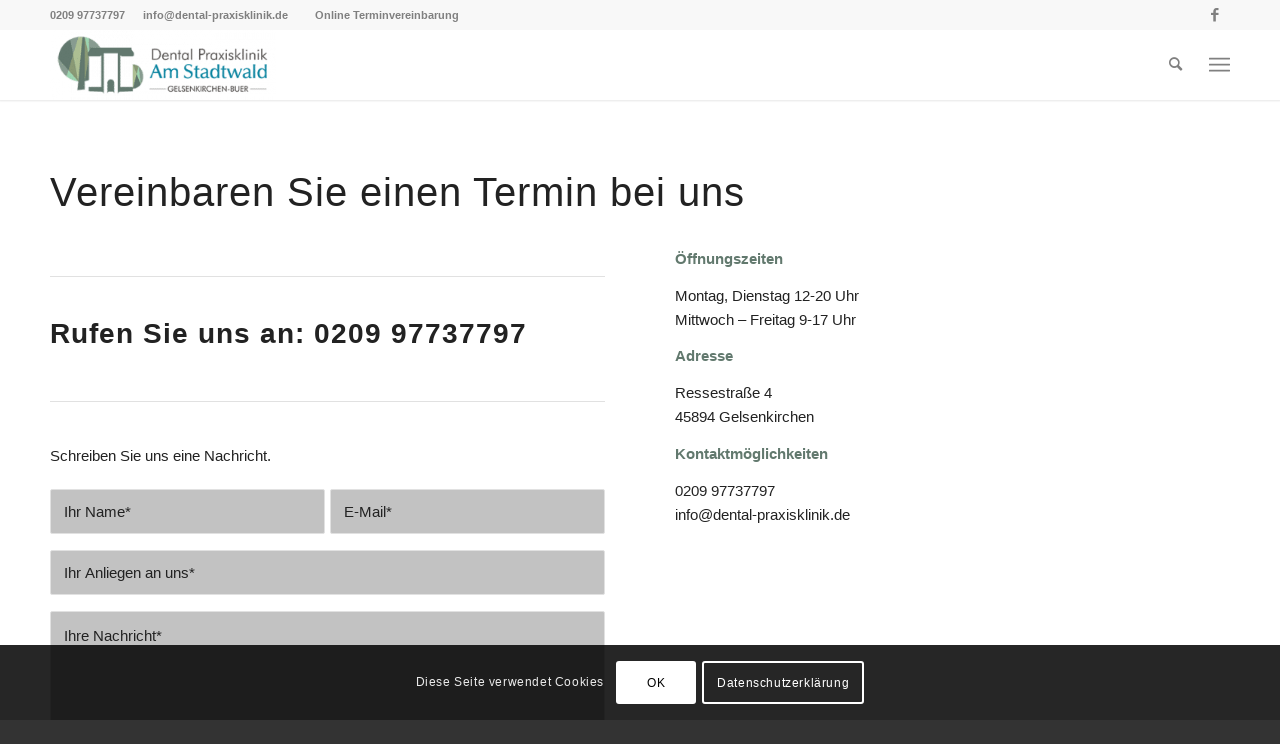

--- FILE ---
content_type: text/html; charset=UTF-8
request_url: https://www.dental-praxisklinik.de/kontakt/
body_size: 14941
content:
<!DOCTYPE html><html lang="de" class="html_stretched responsive av-preloader-disabled html_header_top html_logo_left html_main_nav_header html_menu_right html_custom html_header_sticky html_header_shrinking html_header_topbar_active html_mobile_menu_tablet html_header_searchicon html_content_align_center html_header_unstick_top_disabled html_header_stretch_disabled html_minimal_header html_minimal_header_shadow html_elegant-blog html_av-overlay-side html_av-overlay-side-classic html_av-submenu-noclone html_entry_id_3743 av-cookies-consent-show-message-bar av-cookies-cookie-consent-enabled av-cookies-can-opt-out av-cookies-user-silent-accept avia-cookie-check-browser-settings av-default-lightbox av-no-preview html_text_menu_active av-mobile-menu-switch-default"><head><meta charset="UTF-8" /><meta name="viewport" content="width=device-width, initial-scale=1"><meta name='robots' content='index, follow, max-image-preview:large, max-snippet:-1, max-video-preview:-1' />  <title>Termin vereinbaren - Zahnarzt Gelsenkirchen - Dental Praxisklinik</title><link rel="stylesheet" href="https://www.dental-praxisklinik.de/wp-content/cache/min/1/0443dd515dd1401d9288e79f49a04467.css" data-minify="1" /><link rel="canonical" href="https://www.dental-praxisklinik.de/kontakt/" /><meta property="og:locale" content="de_DE" /><meta property="og:type" content="article" /><meta property="og:title" content="Termin vereinbaren - Zahnarzt Gelsenkirchen - Dental Praxisklinik" /><meta property="og:url" content="https://www.dental-praxisklinik.de/kontakt/" /><meta property="og:site_name" content="Zahnarzt Gelsenkirchen - Dental Praxisklinik" /><meta property="article:publisher" content="https://www.facebook.com/DentalPraxisklinik/" /><meta property="article:modified_time" content="2019-11-07T07:58:04+00:00" /><meta name="twitter:card" content="summary_large_image" /><meta name="twitter:label1" content="Geschätzte Lesezeit" /><meta name="twitter:data1" content="6 Minuten" /> <script type="application/ld+json" class="yoast-schema-graph">{"@context":"https://schema.org","@graph":[{"@type":"WebPage","@id":"https://www.dental-praxisklinik.de/kontakt/","url":"https://www.dental-praxisklinik.de/kontakt/","name":"Termin vereinbaren - Zahnarzt Gelsenkirchen - Dental Praxisklinik","isPartOf":{"@id":"https://www.dental-praxisklinik.de/#website"},"datePublished":"2019-05-11T21:47:35+00:00","dateModified":"2019-11-07T07:58:04+00:00","breadcrumb":{"@id":"https://www.dental-praxisklinik.de/kontakt/#breadcrumb"},"inLanguage":"de","potentialAction":[{"@type":"ReadAction","target":["https://www.dental-praxisklinik.de/kontakt/"]}]},{"@type":"BreadcrumbList","@id":"https://www.dental-praxisklinik.de/kontakt/#breadcrumb","itemListElement":[{"@type":"ListItem","position":1,"name":"Startseite","item":"https://www.dental-praxisklinik.de/zahnarzt-gelsenkirchen/"},{"@type":"ListItem","position":2,"name":"Termin vereinbaren"}]},{"@type":"WebSite","@id":"https://www.dental-praxisklinik.de/#website","url":"https://www.dental-praxisklinik.de/","name":"Zahnarzt Gelsenkirchen - Dental Praxisklinik","description":"Zahnmedizin ist Kunst","publisher":{"@id":"https://www.dental-praxisklinik.de/#organization"},"potentialAction":[{"@type":"SearchAction","target":{"@type":"EntryPoint","urlTemplate":"https://www.dental-praxisklinik.de/?s={search_term_string}"},"query-input":"required name=search_term_string"}],"inLanguage":"de"},{"@type":"Organization","@id":"https://www.dental-praxisklinik.de/#organization","name":"Dental Praxisklinik - Zahnarzt Gelsenkirchen","url":"https://www.dental-praxisklinik.de/","logo":{"@type":"ImageObject","inLanguage":"de","@id":"https://www.dental-praxisklinik.de/#/schema/logo/image/","url":"https://www.dental-praxisklinik.de/wp-content/uploads/2019/05/Logo-Dental-Praxisklinik.jpeg","contentUrl":"https://www.dental-praxisklinik.de/wp-content/uploads/2019/05/Logo-Dental-Praxisklinik.jpeg","width":1280,"height":399,"caption":"Dental Praxisklinik - Zahnarzt Gelsenkirchen"},"image":{"@id":"https://www.dental-praxisklinik.de/#/schema/logo/image/"},"sameAs":["https://www.facebook.com/DentalPraxisklinik/"]}]}</script> <link href='https://fonts.gstatic.com' crossorigin rel='preconnect' /><link rel="alternate" type="application/rss+xml" title="Zahnarzt Gelsenkirchen - Dental Praxisklinik &raquo; Feed" href="https://www.dental-praxisklinik.de/feed/" /><link rel="alternate" type="application/rss+xml" title="Zahnarzt Gelsenkirchen - Dental Praxisklinik &raquo; Kommentar-Feed" href="https://www.dental-praxisklinik.de/comments/feed/" /><style id='global-styles-inline-css' type='text/css'>body{--wp--preset--color--black:#000;--wp--preset--color--cyan-bluish-gray:#abb8c3;--wp--preset--color--white:#fff;--wp--preset--color--pale-pink:#f78da7;--wp--preset--color--vivid-red:#cf2e2e;--wp--preset--color--luminous-vivid-orange:#ff6900;--wp--preset--color--luminous-vivid-amber:#fcb900;--wp--preset--color--light-green-cyan:#7bdcb5;--wp--preset--color--vivid-green-cyan:#00d084;--wp--preset--color--pale-cyan-blue:#8ed1fc;--wp--preset--color--vivid-cyan-blue:#0693e3;--wp--preset--color--vivid-purple:#9b51e0;--wp--preset--gradient--vivid-cyan-blue-to-vivid-purple:linear-gradient(135deg,rgba(6,147,227,1) 0%,rgb(155,81,224) 100%);--wp--preset--gradient--light-green-cyan-to-vivid-green-cyan:linear-gradient(135deg,rgb(122,220,180) 0%,rgb(0,208,130) 100%);--wp--preset--gradient--luminous-vivid-amber-to-luminous-vivid-orange:linear-gradient(135deg,rgba(252,185,0,1) 0%,rgba(255,105,0,1) 100%);--wp--preset--gradient--luminous-vivid-orange-to-vivid-red:linear-gradient(135deg,rgba(255,105,0,1) 0%,rgb(207,46,46) 100%);--wp--preset--gradient--very-light-gray-to-cyan-bluish-gray:linear-gradient(135deg,rgb(238,238,238) 0%,rgb(169,184,195) 100%);--wp--preset--gradient--cool-to-warm-spectrum:linear-gradient(135deg,rgb(74,234,220) 0%,rgb(151,120,209) 20%,rgb(207,42,186) 40%,rgb(238,44,130) 60%,rgb(251,105,98) 80%,rgb(254,248,76) 100%);--wp--preset--gradient--blush-light-purple:linear-gradient(135deg,rgb(255,206,236) 0%,rgb(152,150,240) 100%);--wp--preset--gradient--blush-bordeaux:linear-gradient(135deg,rgb(254,205,165) 0%,rgb(254,45,45) 50%,rgb(107,0,62) 100%);--wp--preset--gradient--luminous-dusk:linear-gradient(135deg,rgb(255,203,112) 0%,rgb(199,81,192) 50%,rgb(65,88,208) 100%);--wp--preset--gradient--pale-ocean:linear-gradient(135deg,rgb(255,245,203) 0%,rgb(182,227,212) 50%,rgb(51,167,181) 100%);--wp--preset--gradient--electric-grass:linear-gradient(135deg,rgb(202,248,128) 0%,rgb(113,206,126) 100%);--wp--preset--gradient--midnight:linear-gradient(135deg,rgb(2,3,129) 0%,rgb(40,116,252) 100%);--wp--preset--duotone--dark-grayscale:url('#wp-duotone-dark-grayscale');--wp--preset--duotone--grayscale:url('#wp-duotone-grayscale');--wp--preset--duotone--purple-yellow:url('#wp-duotone-purple-yellow');--wp--preset--duotone--blue-red:url('#wp-duotone-blue-red');--wp--preset--duotone--midnight:url('#wp-duotone-midnight');--wp--preset--duotone--magenta-yellow:url('#wp-duotone-magenta-yellow');--wp--preset--duotone--purple-green:url('#wp-duotone-purple-green');--wp--preset--duotone--blue-orange:url('#wp-duotone-blue-orange');--wp--preset--font-size--small:13px;--wp--preset--font-size--medium:20px;--wp--preset--font-size--large:36px;--wp--preset--font-size--x-large:42px}.has-black-color{color:var(--wp--preset--color--black)!important}.has-cyan-bluish-gray-color{color:var(--wp--preset--color--cyan-bluish-gray)!important}.has-white-color{color:var(--wp--preset--color--white)!important}.has-pale-pink-color{color:var(--wp--preset--color--pale-pink)!important}.has-vivid-red-color{color:var(--wp--preset--color--vivid-red)!important}.has-luminous-vivid-orange-color{color:var(--wp--preset--color--luminous-vivid-orange)!important}.has-luminous-vivid-amber-color{color:var(--wp--preset--color--luminous-vivid-amber)!important}.has-light-green-cyan-color{color:var(--wp--preset--color--light-green-cyan)!important}.has-vivid-green-cyan-color{color:var(--wp--preset--color--vivid-green-cyan)!important}.has-pale-cyan-blue-color{color:var(--wp--preset--color--pale-cyan-blue)!important}.has-vivid-cyan-blue-color{color:var(--wp--preset--color--vivid-cyan-blue)!important}.has-vivid-purple-color{color:var(--wp--preset--color--vivid-purple)!important}.has-black-background-color{background-color:var(--wp--preset--color--black)!important}.has-cyan-bluish-gray-background-color{background-color:var(--wp--preset--color--cyan-bluish-gray)!important}.has-white-background-color{background-color:var(--wp--preset--color--white)!important}.has-pale-pink-background-color{background-color:var(--wp--preset--color--pale-pink)!important}.has-vivid-red-background-color{background-color:var(--wp--preset--color--vivid-red)!important}.has-luminous-vivid-orange-background-color{background-color:var(--wp--preset--color--luminous-vivid-orange)!important}.has-luminous-vivid-amber-background-color{background-color:var(--wp--preset--color--luminous-vivid-amber)!important}.has-light-green-cyan-background-color{background-color:var(--wp--preset--color--light-green-cyan)!important}.has-vivid-green-cyan-background-color{background-color:var(--wp--preset--color--vivid-green-cyan)!important}.has-pale-cyan-blue-background-color{background-color:var(--wp--preset--color--pale-cyan-blue)!important}.has-vivid-cyan-blue-background-color{background-color:var(--wp--preset--color--vivid-cyan-blue)!important}.has-vivid-purple-background-color{background-color:var(--wp--preset--color--vivid-purple)!important}.has-black-border-color{border-color:var(--wp--preset--color--black)!important}.has-cyan-bluish-gray-border-color{border-color:var(--wp--preset--color--cyan-bluish-gray)!important}.has-white-border-color{border-color:var(--wp--preset--color--white)!important}.has-pale-pink-border-color{border-color:var(--wp--preset--color--pale-pink)!important}.has-vivid-red-border-color{border-color:var(--wp--preset--color--vivid-red)!important}.has-luminous-vivid-orange-border-color{border-color:var(--wp--preset--color--luminous-vivid-orange)!important}.has-luminous-vivid-amber-border-color{border-color:var(--wp--preset--color--luminous-vivid-amber)!important}.has-light-green-cyan-border-color{border-color:var(--wp--preset--color--light-green-cyan)!important}.has-vivid-green-cyan-border-color{border-color:var(--wp--preset--color--vivid-green-cyan)!important}.has-pale-cyan-blue-border-color{border-color:var(--wp--preset--color--pale-cyan-blue)!important}.has-vivid-cyan-blue-border-color{border-color:var(--wp--preset--color--vivid-cyan-blue)!important}.has-vivid-purple-border-color{border-color:var(--wp--preset--color--vivid-purple)!important}.has-vivid-cyan-blue-to-vivid-purple-gradient-background{background:var(--wp--preset--gradient--vivid-cyan-blue-to-vivid-purple)!important}.has-light-green-cyan-to-vivid-green-cyan-gradient-background{background:var(--wp--preset--gradient--light-green-cyan-to-vivid-green-cyan)!important}.has-luminous-vivid-amber-to-luminous-vivid-orange-gradient-background{background:var(--wp--preset--gradient--luminous-vivid-amber-to-luminous-vivid-orange)!important}.has-luminous-vivid-orange-to-vivid-red-gradient-background{background:var(--wp--preset--gradient--luminous-vivid-orange-to-vivid-red)!important}.has-very-light-gray-to-cyan-bluish-gray-gradient-background{background:var(--wp--preset--gradient--very-light-gray-to-cyan-bluish-gray)!important}.has-cool-to-warm-spectrum-gradient-background{background:var(--wp--preset--gradient--cool-to-warm-spectrum)!important}.has-blush-light-purple-gradient-background{background:var(--wp--preset--gradient--blush-light-purple)!important}.has-blush-bordeaux-gradient-background{background:var(--wp--preset--gradient--blush-bordeaux)!important}.has-luminous-dusk-gradient-background{background:var(--wp--preset--gradient--luminous-dusk)!important}.has-pale-ocean-gradient-background{background:var(--wp--preset--gradient--pale-ocean)!important}.has-electric-grass-gradient-background{background:var(--wp--preset--gradient--electric-grass)!important}.has-midnight-gradient-background{background:var(--wp--preset--gradient--midnight)!important}.has-small-font-size{font-size:var(--wp--preset--font-size--small)!important}.has-medium-font-size{font-size:var(--wp--preset--font-size--medium)!important}.has-large-font-size{font-size:var(--wp--preset--font-size--large)!important}.has-x-large-font-size{font-size:var(--wp--preset--font-size--x-large)!important}</style> <script type='text/javascript' src='https://www.dental-praxisklinik.de/wp-includes/js/jquery/jquery.min.js?ver=3.6.0' id='jquery-core-js'></script>   <script type='text/javascript' id='wpg-main-script-js-extra'>/* <![CDATA[ */ var wpg = {"animation":"1","is_tooltip":"1","tooltip_theme":"default","tooltip_animation":"fade","tooltip_position":"top","tooltip_is_arrow":"1","tooltip_min_width":"250","tooltip_max_width":"500","tooltip_speed":"350","tooltip_delay":"200","tooltip_is_touch_devices":"1"}; /* ]]> */</script>  <link rel="https://api.w.org/" href="https://www.dental-praxisklinik.de/wp-json/" /><link rel="alternate" type="application/json" href="https://www.dental-praxisklinik.de/wp-json/wp/v2/pages/3743" /><link rel="EditURI" type="application/rsd+xml" title="RSD" href="https://www.dental-praxisklinik.de/xmlrpc.php?rsd" /><link rel="wlwmanifest" type="application/wlwmanifest+xml" href="https://www.dental-praxisklinik.de/wp-includes/wlwmanifest.xml" /><meta name="generator" content="WordPress 5.9.12" /><link rel='shortlink' href='https://www.dental-praxisklinik.de/?p=3743' /><style type="text/css">.wpg-list-block h3{background-color:#f4f4f4;color:#777;}</style><link rel="profile" href="https://gmpg.org/xfn/11" /><link rel="alternate" type="application/rss+xml" title="Zahnarzt Gelsenkirchen - Dental Praxisklinik RSS2 Feed" href="https://www.dental-praxisklinik.de/feed/" /><link rel="pingback" href="https://www.dental-praxisklinik.de/xmlrpc.php" /><style type='text/css' media='screen'>#top #header_main>.container,#top #header_main>.container .main_menu .av-main-nav>li>a,#top #header_main #menu-item-shop .cart_dropdown_link{height:70px;line-height:70px}.html_top_nav_header .av-logo-container{height:70px}.html_header_top.html_header_sticky #top #wrap_all #main{padding-top:100px}</style><!--[if lt IE 9]><script src="https://www.dental-praxisklinik.de/wp-content/themes/enfold/js/html5shiv.js"></script><![endif]--><link rel="icon" href="https://www.dental-praxisklinik.de/wp-content/uploads/2020/11/Favicon-DPK.png" type="image/png"><style type="text/css">.recentcomments a{display:inline!important;padding:0!important;margin:0!important}</style><meta name="generator" content="Powered by Slider Revolution 6.5.17 - responsive, Mobile-Friendly Slider Plugin for WordPress with comfortable drag and drop interface." />  <link rel="icon" href="https://www.dental-praxisklinik.de/wp-content/uploads/2020/11/cropped-Favicon-DPK-32x32.png" sizes="32x32" /><link rel="icon" href="https://www.dental-praxisklinik.de/wp-content/uploads/2020/11/cropped-Favicon-DPK-192x192.png" sizes="192x192" /><link rel="apple-touch-icon" href="https://www.dental-praxisklinik.de/wp-content/uploads/2020/11/cropped-Favicon-DPK-180x180.png" /><meta name="msapplication-TileImage" content="https://www.dental-praxisklinik.de/wp-content/uploads/2020/11/cropped-Favicon-DPK-270x270.png" />  <style type="text/css" id="wp-custom-css">#socket .sub_menu_socket li{float:left;display:block;padding:0 15px;border-left-style:solid;border-left-width:1px;line-height:25px}.alternate_color .avia-icon-list .iconlist_icon{background-color:red}.main_color .avia-icon-list .iconlist_icon{background-color:green}.avia-icon-list .iconlist_icon{height:44px;width:44px;line-height:44px;font-size:30px;border-radius:22px}</style><style type='text/css'>@font-face{font-family:'entypo-fontello';font-weight:400;font-style:normal;font-display:auto;src:url(https://www.dental-praxisklinik.de/wp-content/themes/enfold/config-templatebuilder/avia-template-builder/assets/fonts/entypo-fontello.woff2) format('woff2'),url(https://www.dental-praxisklinik.de/wp-content/themes/enfold/config-templatebuilder/avia-template-builder/assets/fonts/entypo-fontello.woff) format('woff'),url(https://www.dental-praxisklinik.de/wp-content/themes/enfold/config-templatebuilder/avia-template-builder/assets/fonts/entypo-fontello.ttf) format('truetype'),url('https://www.dental-praxisklinik.de/wp-content/themes/enfold/config-templatebuilder/avia-template-builder/assets/fonts/entypo-fontello.svg#entypo-fontello') format('svg'),url(https://www.dental-praxisklinik.de/wp-content/themes/enfold/config-templatebuilder/avia-template-builder/assets/fonts/entypo-fontello.eot),url('https://www.dental-praxisklinik.de/wp-content/themes/enfold/config-templatebuilder/avia-template-builder/assets/fonts/entypo-fontello.eot?#iefix') format('embedded-opentype')}#top .avia-font-entypo-fontello,body .avia-font-entypo-fontello,html body [data-av_iconfont='entypo-fontello']:before{font-family:'entypo-fontello'}</style><noscript><style id="rocket-lazyload-nojs-css">.rll-youtube-player,[data-lazy-src]{display:none!important}</style></noscript></head><body data-rsssl=1 id="top" class="page-template-default page page-id-3743 stretched rtl_columns av-curtain-numeric open_sans "> <svg xmlns="http://www.w3.org/2000/svg" viewBox="0 0 0 0" width="0" height="0" focusable="false" role="none" style="visibility: hidden; position: absolute; left: -9999px; overflow: hidden;" ><defs><filter id="wp-duotone-dark-grayscale"><feColorMatrix color-interpolation-filters="sRGB" type="matrix" values=" .299 .587 .114 0 0 .299 .587 .114 0 0 .299 .587 .114 0 0 .299 .587 .114 0 0 " /><feComponentTransfer color-interpolation-filters="sRGB" ><feFuncR type="table" tableValues="0 0.49803921568627" /><feFuncG type="table" tableValues="0 0.49803921568627" /><feFuncB type="table" tableValues="0 0.49803921568627" /><feFuncA type="table" tableValues="1 1" /></feComponentTransfer><feComposite in2="SourceGraphic" operator="in" /></filter></defs></svg><svg xmlns="http://www.w3.org/2000/svg" viewBox="0 0 0 0" width="0" height="0" focusable="false" role="none" style="visibility: hidden; position: absolute; left: -9999px; overflow: hidden;" ><defs><filter id="wp-duotone-grayscale"><feColorMatrix color-interpolation-filters="sRGB" type="matrix" values=" .299 .587 .114 0 0 .299 .587 .114 0 0 .299 .587 .114 0 0 .299 .587 .114 0 0 " /><feComponentTransfer color-interpolation-filters="sRGB" ><feFuncR type="table" tableValues="0 1" /><feFuncG type="table" tableValues="0 1" /><feFuncB type="table" tableValues="0 1" /><feFuncA type="table" tableValues="1 1" /></feComponentTransfer><feComposite in2="SourceGraphic" operator="in" /></filter></defs></svg><svg xmlns="http://www.w3.org/2000/svg" viewBox="0 0 0 0" width="0" height="0" focusable="false" role="none" style="visibility: hidden; position: absolute; left: -9999px; overflow: hidden;" ><defs><filter id="wp-duotone-purple-yellow"><feColorMatrix color-interpolation-filters="sRGB" type="matrix" values=" .299 .587 .114 0 0 .299 .587 .114 0 0 .299 .587 .114 0 0 .299 .587 .114 0 0 " /><feComponentTransfer color-interpolation-filters="sRGB" ><feFuncR type="table" tableValues="0.54901960784314 0.98823529411765" /><feFuncG type="table" tableValues="0 1" /><feFuncB type="table" tableValues="0.71764705882353 0.25490196078431" /><feFuncA type="table" tableValues="1 1" /></feComponentTransfer><feComposite in2="SourceGraphic" operator="in" /></filter></defs></svg><svg xmlns="http://www.w3.org/2000/svg" viewBox="0 0 0 0" width="0" height="0" focusable="false" role="none" style="visibility: hidden; position: absolute; left: -9999px; overflow: hidden;" ><defs><filter id="wp-duotone-blue-red"><feColorMatrix color-interpolation-filters="sRGB" type="matrix" values=" .299 .587 .114 0 0 .299 .587 .114 0 0 .299 .587 .114 0 0 .299 .587 .114 0 0 " /><feComponentTransfer color-interpolation-filters="sRGB" ><feFuncR type="table" tableValues="0 1" /><feFuncG type="table" tableValues="0 0.27843137254902" /><feFuncB type="table" tableValues="0.5921568627451 0.27843137254902" /><feFuncA type="table" tableValues="1 1" /></feComponentTransfer><feComposite in2="SourceGraphic" operator="in" /></filter></defs></svg><svg xmlns="http://www.w3.org/2000/svg" viewBox="0 0 0 0" width="0" height="0" focusable="false" role="none" style="visibility: hidden; position: absolute; left: -9999px; overflow: hidden;" ><defs><filter id="wp-duotone-midnight"><feColorMatrix color-interpolation-filters="sRGB" type="matrix" values=" .299 .587 .114 0 0 .299 .587 .114 0 0 .299 .587 .114 0 0 .299 .587 .114 0 0 " /><feComponentTransfer color-interpolation-filters="sRGB" ><feFuncR type="table" tableValues="0 0" /><feFuncG type="table" tableValues="0 0.64705882352941" /><feFuncB type="table" tableValues="0 1" /><feFuncA type="table" tableValues="1 1" /></feComponentTransfer><feComposite in2="SourceGraphic" operator="in" /></filter></defs></svg><svg xmlns="http://www.w3.org/2000/svg" viewBox="0 0 0 0" width="0" height="0" focusable="false" role="none" style="visibility: hidden; position: absolute; left: -9999px; overflow: hidden;" ><defs><filter id="wp-duotone-magenta-yellow"><feColorMatrix color-interpolation-filters="sRGB" type="matrix" values=" .299 .587 .114 0 0 .299 .587 .114 0 0 .299 .587 .114 0 0 .299 .587 .114 0 0 " /><feComponentTransfer color-interpolation-filters="sRGB" ><feFuncR type="table" tableValues="0.78039215686275 1" /><feFuncG type="table" tableValues="0 0.94901960784314" /><feFuncB type="table" tableValues="0.35294117647059 0.47058823529412" /><feFuncA type="table" tableValues="1 1" /></feComponentTransfer><feComposite in2="SourceGraphic" operator="in" /></filter></defs></svg><svg xmlns="http://www.w3.org/2000/svg" viewBox="0 0 0 0" width="0" height="0" focusable="false" role="none" style="visibility: hidden; position: absolute; left: -9999px; overflow: hidden;" ><defs><filter id="wp-duotone-purple-green"><feColorMatrix color-interpolation-filters="sRGB" type="matrix" values=" .299 .587 .114 0 0 .299 .587 .114 0 0 .299 .587 .114 0 0 .299 .587 .114 0 0 " /><feComponentTransfer color-interpolation-filters="sRGB" ><feFuncR type="table" tableValues="0.65098039215686 0.40392156862745" /><feFuncG type="table" tableValues="0 1" /><feFuncB type="table" tableValues="0.44705882352941 0.4" /><feFuncA type="table" tableValues="1 1" /></feComponentTransfer><feComposite in2="SourceGraphic" operator="in" /></filter></defs></svg><svg xmlns="http://www.w3.org/2000/svg" viewBox="0 0 0 0" width="0" height="0" focusable="false" role="none" style="visibility: hidden; position: absolute; left: -9999px; overflow: hidden;" ><defs><filter id="wp-duotone-blue-orange"><feColorMatrix color-interpolation-filters="sRGB" type="matrix" values=" .299 .587 .114 0 0 .299 .587 .114 0 0 .299 .587 .114 0 0 .299 .587 .114 0 0 " /><feComponentTransfer color-interpolation-filters="sRGB" ><feFuncR type="table" tableValues="0.098039215686275 1" /><feFuncG type="table" tableValues="0 0.66274509803922" /><feFuncB type="table" tableValues="0.84705882352941 0.41960784313725" /><feFuncA type="table" tableValues="1 1" /></feComponentTransfer><feComposite in2="SourceGraphic" operator="in" /></filter></defs></svg><div id='wrap_all'><header id='header' class='all_colors header_color light_bg_color av_header_top av_logo_left av_main_nav_header av_menu_right av_custom av_header_sticky av_header_shrinking av_header_stretch_disabled av_mobile_menu_tablet av_header_searchicon av_header_unstick_top_disabled av_minimal_header av_minimal_header_shadow av_bottom_nav_disabled av_alternate_logo_active av_header_border_disabled' ><div id='header_meta' class='container_wrap container_wrap_meta av_icon_active_right av_extra_header_active av_phone_active_left av_entry_id_3743'><div class='container'><ul class='noLightbox social_bookmarks icon_count_1'><li class='social_bookmarks_facebook av-social-link-facebook social_icon_1'><a target="_blank" aria-label="Link zu Facebook" href='https://www.facebook.com/DentalPraxisklinik/' aria-hidden='false' data-av_icon='' data-av_iconfont='entypo-fontello' title='Facebook' rel="noopener"><span class='avia_hidden_link_text'>Facebook</span></a></li></ul><div class='phone-info '><div><a href="Tel:020997737797">0209 97737797 </a> &nbsp&nbsp&nbsp&nbsp info@dental-praxisklinik.de &nbsp&nbsp&nbsp&nbsp&nbsp&nbsp&nbsp&nbsp<a title="Online Terminvereinbarung" href="https://www.dental-praxisklinik.de/terminvereinbarung/">Online Terminvereinbarung</a></p></div></div></div></div><div id='header_main' class='container_wrap container_wrap_logo'><div class='container av-logo-container'><div class='inner-container'><span class='logo avia-standard-logo'><a href='https://www.dental-praxisklinik.de/' class=''><img src="data:image/svg+xml,%3Csvg%20xmlns='http://www.w3.org/2000/svg'%20viewBox='0%200%20300%20100'%3E%3C/svg%3E" height="100" width="300" alt='Zahnarzt Gelsenkirchen - Dental Praxisklinik' title='' data-lazy-src="https://www.dental-praxisklinik.de/wp-content/uploads/2019/05/Logo-Grün-300x93.png" /><noscript><img src="https://www.dental-praxisklinik.de/wp-content/uploads/2019/05/Logo-Grün-300x93.png" height="100" width="300" alt='Zahnarzt Gelsenkirchen - Dental Praxisklinik' title='' /></noscript></a></span><nav class='main_menu' data-selectname='Wähle eine Seite' ><div class="avia-menu av-main-nav-wrap"><ul role="menu" class="menu av-main-nav" id="avia-menu"><li role="menuitem" id="menu-item-3509" class="menu-item menu-item-type-custom menu-item-object-custom menu-item-home menu-item-top-level menu-item-top-level-1"><a href="https://www.dental-praxisklinik.de" tabindex="0"><span class="avia-bullet"></span><span class="avia-menu-text">Start</span><span class="avia-menu-fx"><span class="avia-arrow-wrap"><span class="avia-arrow"></span></span></span></a></li><li role="menuitem" id="menu-item-7020" class="menu-item menu-item-type-post_type menu-item-object-page menu-item-mega-parent menu-item-top-level menu-item-top-level-2"><a href="https://www.dental-praxisklinik.de/terminvereinbarung/" tabindex="0"><span class="avia-bullet"></span><span class="avia-menu-text">Terminvereinbarung</span><span class="avia-menu-fx"><span class="avia-arrow-wrap"><span class="avia-arrow"></span></span></span></a></li><li role="menuitem" id="menu-item-3511" class="menu-item menu-item-type-custom menu-item-object-custom menu-item-has-children menu-item-top-level menu-item-top-level-3"><a href="#" tabindex="0"><span class="avia-bullet"></span><span class="avia-menu-text">Praxis</span><span class="avia-menu-fx"><span class="avia-arrow-wrap"><span class="avia-arrow"></span></span></span></a><ul class="sub-menu"><li role="menuitem" id="menu-item-3825" class="menu-item menu-item-type-post_type menu-item-object-page"><a href="https://www.dental-praxisklinik.de/dr-turhan/" tabindex="0"><span class="avia-bullet"></span><span class="avia-menu-text">Dr-Turhan</span></a></li><li role="menuitem" id="menu-item-3839" class="menu-item menu-item-type-post_type menu-item-object-page"><a href="https://www.dental-praxisklinik.de/impressionen/" tabindex="0"><span class="avia-bullet"></span><span class="avia-menu-text">Impressionen</span></a></li><li role="menuitem" id="menu-item-3904" class="menu-item menu-item-type-post_type menu-item-object-page"><a href="https://www.dental-praxisklinik.de/praxisphilosophie/" tabindex="0"><span class="avia-bullet"></span><span class="avia-menu-text">Praxisphilosophie</span></a></li></ul></li><li role="menuitem" id="menu-item-3510" class="menu-item menu-item-type-custom menu-item-object-custom menu-item-has-children menu-item-top-level menu-item-top-level-4"><a href="#" tabindex="0"><span class="avia-bullet"></span><span class="avia-menu-text">Leistungen</span><span class="avia-menu-fx"><span class="avia-arrow-wrap"><span class="avia-arrow"></span></span></span></a><ul class="sub-menu"><li role="menuitem" id="menu-item-6572" class="menu-item menu-item-type-custom menu-item-object-custom"><a href="https://www.dental-praxisklinik.de/Leistungen/implantate/" tabindex="0"><span class="avia-bullet"></span><span class="avia-menu-text">Implantate</span></a></li><li role="menuitem" id="menu-item-6576" class="menu-item menu-item-type-custom menu-item-object-custom"><a href="https://www.dental-praxisklinik.de/Leistungen/aesthetische-zahnheilkunde/" tabindex="0"><span class="avia-bullet"></span><span class="avia-menu-text">Ästhetische Zahnheilkunde</span></a></li><li role="menuitem" id="menu-item-6574" class="menu-item menu-item-type-custom menu-item-object-custom"><a href="https://www.dental-praxisklinik.de/Leistungen/veneers/" tabindex="0"><span class="avia-bullet"></span><span class="avia-menu-text">Veneers</span></a></li><li role="menuitem" id="menu-item-6579" class="menu-item menu-item-type-custom menu-item-object-custom"><a href="https://www.dental-praxisklinik.de/Leistungen/bleaching/" tabindex="0"><span class="avia-bullet"></span><span class="avia-menu-text">Bleaching</span></a></li><li role="menuitem" id="menu-item-6580" class="menu-item menu-item-type-custom menu-item-object-custom"><a href="https://www.dental-praxisklinik.de/Leistungen/vollnarkose/" tabindex="0"><span class="avia-bullet"></span><span class="avia-menu-text">Vollnarkose</span></a></li><li role="menuitem" id="menu-item-6583" class="menu-item menu-item-type-custom menu-item-object-custom"><a href="https://www.dental-praxisklinik.de/Leistungen/craniomandibulaerer-dysfunktion-cmd/" tabindex="0"><span class="avia-bullet"></span><span class="avia-menu-text">CMD</span></a></li><li role="menuitem" id="menu-item-6575" class="menu-item menu-item-type-custom menu-item-object-custom"><a href="https://www.dental-praxisklinik.de/Leistungen/endodontie/" tabindex="0"><span class="avia-bullet"></span><span class="avia-menu-text">Endodontie</span></a></li><li role="menuitem" id="menu-item-6585" class="menu-item menu-item-type-custom menu-item-object-custom"><a href="https://www.dental-praxisklinik.de/zahnarzt-chauffeurservice/" tabindex="0"><span class="avia-bullet"></span><span class="avia-menu-text">Chauffeurservice</span></a></li><li role="menuitem" id="menu-item-6571" class="menu-item menu-item-type-custom menu-item-object-custom"><a href="https://www.dental-praxisklinik.de/Leistungen/concept-dentistry/" tabindex="0"><span class="avia-bullet"></span><span class="avia-menu-text">Concept Dentistry</span></a></li><li role="menuitem" id="menu-item-6581" class="menu-item menu-item-type-custom menu-item-object-custom"><a href="https://www.dental-praxisklinik.de/Leistungen/laser-zahnbehandlung/" tabindex="0"><span class="avia-bullet"></span><span class="avia-menu-text">Laserbehandlung</span></a></li><li role="menuitem" id="menu-item-6582" class="menu-item menu-item-type-custom menu-item-object-custom"><a href="https://www.dental-praxisklinik.de/Leistungen/parodontologie/" tabindex="0"><span class="avia-bullet"></span><span class="avia-menu-text">Parodontologie</span></a></li><li role="menuitem" id="menu-item-6584" class="menu-item menu-item-type-custom menu-item-object-custom"><a href="https://www.dental-praxisklinik.de/Leistungen/prophylaxe/" tabindex="0"><span class="avia-bullet"></span><span class="avia-menu-text">Prophylaxe</span></a></li><li role="menuitem" id="menu-item-6577" class="menu-item menu-item-type-custom menu-item-object-custom"><a href="https://www.dental-praxisklinik.de/Leistungen/zahnarzt-zweitmeinung/" tabindex="0"><span class="avia-bullet"></span><span class="avia-menu-text">Zahnarzt-Zweitmeinung</span></a></li><li role="menuitem" id="menu-item-6578" class="menu-item menu-item-type-custom menu-item-object-custom"><a href="https://www.dental-praxisklinik.de/Leistungen/dentalphobie/" tabindex="0"><span class="avia-bullet"></span><span class="avia-menu-text">Zahnarztangst</span></a></li><li role="menuitem" id="menu-item-6573" class="menu-item menu-item-type-custom menu-item-object-custom"><a href="https://www.dental-praxisklinik.de/Leistungen/zahnkorrektur/" tabindex="0"><span class="avia-bullet"></span><span class="avia-menu-text">Zahnkorrektur</span></a></li></ul></li><li role="menuitem" id="menu-item-3513" class="menu-item menu-item-type-custom menu-item-object-custom menu-item-has-children menu-item-top-level menu-item-top-level-5"><a href="#" tabindex="0"><span class="avia-bullet"></span><span class="avia-menu-text">Service</span><span class="avia-menu-fx"><span class="avia-arrow-wrap"><span class="avia-arrow"></span></span></span></a><ul class="sub-menu"><li role="menuitem" id="menu-item-3999" class="menu-item menu-item-type-custom menu-item-object-custom"><a href="https://www.dental-praxisklinik.de/Leistungen/zahnarzt-zweitmeinung/" tabindex="0"><span class="avia-bullet"></span><span class="avia-menu-text">Zahnarzt Zweitmeinung</span></a></li><li role="menuitem" id="menu-item-3996" class="menu-item menu-item-type-post_type menu-item-object-page"><a href="https://www.dental-praxisklinik.de/zahnarzt-chauffeurservice/" tabindex="0"><span class="avia-bullet"></span><span class="avia-menu-text">Zahnarzt Chauffeurservice</span></a></li><li role="menuitem" id="menu-item-4012" class="menu-item menu-item-type-post_type menu-item-object-page"><a href="https://www.dental-praxisklinik.de/was-ist-eine-zahnzusatzversicherung/" tabindex="0"><span class="avia-bullet"></span><span class="avia-menu-text">Zahnzusatzversicherung Ratgeber</span></a></li><li role="menuitem" id="menu-item-6437" class="menu-item menu-item-type-post_type menu-item-object-page"><a href="https://www.dental-praxisklinik.de/dentallexikon/" tabindex="0"><span class="avia-bullet"></span><span class="avia-menu-text">Dentallexikon</span></a></li></ul></li><li role="menuitem" id="menu-item-3932" class="menu-item menu-item-type-post_type menu-item-object-page menu-item-top-level menu-item-top-level-6"><a href="https://www.dental-praxisklinik.de/aktuelles/" tabindex="0"><span class="avia-bullet"></span><span class="avia-menu-text">Wissenswertes</span><span class="avia-menu-fx"><span class="avia-arrow-wrap"><span class="avia-arrow"></span></span></span></a></li><li role="menuitem" id="menu-item-6943" class="menu-item menu-item-type-post_type menu-item-object-page menu-item-top-level menu-item-top-level-7"><a href="https://www.dental-praxisklinik.de/ueberweiser-zahnarzt/" tabindex="0"><span class="avia-bullet"></span><span class="avia-menu-text">Für Überweiser</span><span class="avia-menu-fx"><span class="avia-arrow-wrap"><span class="avia-arrow"></span></span></span></a></li><li role="menuitem" id="menu-item-7349" class="menu-item menu-item-type-post_type menu-item-object-page menu-item-top-level menu-item-top-level-8"><a href="https://www.dental-praxisklinik.de/stellenangebote/" tabindex="0"><span class="avia-bullet"></span><span class="avia-menu-text">Stellenangebote</span><span class="avia-menu-fx"><span class="avia-arrow-wrap"><span class="avia-arrow"></span></span></span></a></li><li id="menu-item-search" class="noMobile menu-item menu-item-search-dropdown menu-item-avia-special" role="menuitem"><a aria-label="Suche" href="?s=" rel="nofollow" data-avia-search-tooltip=" &lt;form role=&quot;search&quot; action=&quot;https://www.dental-praxisklinik.de/&quot; id=&quot;searchform&quot; method=&quot;get&quot; class=&quot;&quot;&gt; &lt;div&gt; &lt;input type=&quot;submit&quot; value=&quot;&quot; id=&quot;searchsubmit&quot; class=&quot;button avia-font-entypo-fontello&quot; /&gt; &lt;input type=&quot;text&quot; id=&quot;s&quot; name=&quot;s&quot; value=&quot;&quot; placeholder='Suche' /&gt; &lt;/div&gt; &lt;/form&gt; " aria-hidden='false' data-av_icon='' data-av_iconfont='entypo-fontello'><span class="avia_hidden_link_text">Suche</span></a></li><li class="av-burger-menu-main menu-item-avia-special av-small-burger-icon"> <a href="#" aria-label="Menü" aria-hidden="false"> <span class="av-hamburger av-hamburger--spin av-js-hamburger"> <span class="av-hamburger-box"> <span class="av-hamburger-inner"></span> <strong>Menü</strong> </span> </span> <span class="avia_hidden_link_text">Menü</span> </a></li></ul></div></nav></div></div></div><div class='header_bg'></div></header><div id='main' class='all_colors' data-scroll-offset='70'><div id='av_section_1' class='avia-section av-378he8-7169a1e0cf5e1161ed9cb5a6b987818f main_color avia-section-large avia-no-border-styling avia-builder-el-0 el_before_av_section avia-builder-el-first avia-bg-style-scroll av-arrow-down-section container_wrap fullsize' ><div class='container av-section-cont-open' ><main class='template-page content av-content-full alpha units'><div class='post-entry post-entry-type-page post-entry-3743'><div class='entry-content-wrapper clearfix'><div class='av-special-heading av-64b3v3-a98b0a43fb4e70acec64e7ea2a56ddd5 av-special-heading-h2 blockquote modern-quote avia-builder-el-1 el_before_av_one_half avia-builder-el-first av-inherit-size'><h2 class='av-special-heading-tag' >Vereinbaren Sie einen Termin bei uns</h2><div class="special-heading-border"><div class="special-heading-inner-border"></div></div></div><div class='flex_column av-2u2aeo-b534f11d1b8a92701162fc6d2a636804 av_one_half avia-builder-el-2 el_after_av_heading el_before_av_one_half first flex_column_div av-zero-column-padding ' ><div class='hr av-4jfkfz-8b3e360908b71976cb626f4319feb97d hr-default avia-builder-el-3 el_before_av_textblock avia-builder-el-first '><span class='hr-inner '><span class="hr-inner-style"></span></span></div><section class='av_textblock_section av-jvk1yp8t-bc6f73abbeb3a5685196435d4ff20cd8' ><div class='avia_textblock' ><h2>Rufen Sie uns an: 0209 97737797</h2></div></section><div class='hr av-1uzk5r-645161affb0d7fa44209d0eaffbba75a hr-default avia-builder-el-5 el_after_av_textblock el_before_av_textblock '><span class='hr-inner '><span class="hr-inner-style"></span></span></div><section class='av_textblock_section av-jvk1yp8t-bc6f73abbeb3a5685196435d4ff20cd8' ><div class='avia_textblock' ><p>Schreiben Sie uns eine Nachricht.</p></div></section><form action="https://www.dental-praxisklinik.de/kontakt/" method="post" class="avia_ajax_form av-form-labels-hidden avia-builder-el-7 el_after_av_textblock el_before_av_textblock " data-avia-form-id="1" data-avia-redirect='' ><fieldset><p class=' first_form form_element form_element_half' id='element_avia_1_1'><label for="avia_1_1">Ihr Name <abbr class="required" title="benötigt">*</abbr></label> <input name="avia_1_1" class="text_input is_empty" type="text" id="avia_1_1" value="" placeholder='Ihr Name*'/></p><p class=' form_element form_element_half' id='element_avia_2_1'><label for="avia_2_1">E-Mail <abbr class="required" title="benötigt">*</abbr></label> <input name="avia_2_1" class="text_input is_email" type="text" id="avia_2_1" value="" placeholder='E-Mail*'/></p><p class=' first_form form_element form_fullwidth' id='element_avia_3_1'><label for="avia_3_1">Ihr Anliegen an uns <abbr class="required" title="benötigt">*</abbr></label> <input name="avia_3_1" class="text_input is_empty" type="text" id="avia_3_1" value="" placeholder='Ihr Anliegen an uns*'/></p><p class=' first_form form_element form_fullwidth av-last-visible-form-element' id='element_avia_4_1'><label for="avia_4_1" class="textare_label hidden textare_label_avia_4_1">Ihre Nachricht <abbr class="required" title="benötigt">*</abbr></label><textarea  placeholder='Ihre Nachricht*' name="avia_4_1" class="text_area is_empty" cols="40" rows="7" id="avia_4_1" ></textarea></p><p class="hidden"><input type="text" name="avia_5_1" class="hidden " id="avia_5_1" value="" /></p><p class="form_element "><input type="hidden" value="1" name="avia_generated_form1" /><input type="submit" value="Nachricht übermitteln" class="button" data-sending-label="Sende"/></p></fieldset></form><div id="ajaxresponse_1" class="ajaxresponse ajaxresponse_1 hidden"></div><section class='av_textblock_section av-jvk1yp8t-bc6f73abbeb3a5685196435d4ff20cd8' ><div class='avia_textblock' ><p>Fordern Sie einen Rückruf an.</p></div></section><form action="https://www.dental-praxisklinik.de/kontakt/" method="post" class="avia_ajax_form av-form-labels-hidden avia-builder-el-9 el_after_av_textblock avia-builder-el-last " data-avia-form-id="2" data-avia-redirect='' ><fieldset><p class=' first_form form_element form_element_half' id='element_avia_1_2'><label for="avia_1_2">Ihr Name <abbr class="required" title="benötigt">*</abbr></label> <input name="avia_1_2" class="text_input is_empty" type="text" id="avia_1_2" value="" placeholder='Ihr Name*'/></p><p class=' form_element form_element_half' id='element_avia_2_2'><label for="avia_2_2">Ihre Telefonnummer <abbr class="required" title="benötigt">*</abbr></label> <input name="avia_2_2" class="text_input is_empty" type="text" id="avia_2_2" value="" placeholder='Ihre Telefonnummer*'/></p><p class=' first_form form_element form_fullwidth av-last-visible-form-element' id='element_avia_3_2'><label for="avia_3_2">Wann dürfen wir Sie zurück rufen?</label><select multiple name="avia_3_2" class="select av-multi-select" id="avia_3_2"><option value =''>Wann dürfen wir Sie zurück rufen?</option><option value ='Vormittags'>Vormittags</option><option value ='Nachmittags'>Nachmittags</option><option value ='Abends'>Abends</option></select></p><p class="hidden"><input type="text" name="avia_4_2" class="hidden " id="avia_4_2" value="" /></p><p class="form_element "><input type="hidden" value="1" name="avia_generated_form2" /><input type="submit" value="Rückruf anfordern" class="button" data-sending-label="Sende"/></p></fieldset></form><div id="ajaxresponse_2" class="ajaxresponse ajaxresponse_2 hidden"></div></div><div class='flex_column av-1vnji0-4baaad1e4d4108fa3e5ea26de5a8c1fa av_one_half avia-builder-el-10 el_after_av_one_half avia-builder-el-last flex_column_div av-zero-column-padding ' ><section class='av_textblock_section av-1s86ww-f9b4c4a714696ec2638360c832411247' ><div class='avia_textblock' ><p><strong>Öffnungszeiten</strong></p><p>Montag, Dienstag 12-20 Uhr<br /> Mittwoch &#8211; Freitag 9-17 Uhr</p><p><strong>Adresse</strong></p><div class="textwidget"><p>Ressestraße 4<br /> 45894 Gelsenkirchen</p></div><p><strong>Kontaktmöglichkeiten</strong></p><p>0209 97737797<br /> info@dental-praxisklinik.de</p><h4></h4></div></section></div></div></div></main></div><div class='av-extra-border-element border-extra-arrow-down'><div class='av-extra-border-outer'><div class='av-extra-border-inner'></div></div></div></div><div id='newsletter' class='avia-section av-1ma7zc-e926940bf0be8155bdb0b783c3cd359a main_color avia-section-huge avia-no-border-styling avia-builder-el-12 el_after_av_section avia-builder-el-last avia-bg-style-fixed av-section-color-overlay-active container_wrap fullsize' ><div class="av-section-color-overlay-wrap"><div class="av-section-color-overlay"></div><div class='container av-section-cont-open' ><div class='template-page content av-content-full alpha units'><div class='post-entry post-entry-type-page post-entry-3743'><div class='entry-content-wrapper clearfix'><div class='flex_column av-17th2g-4582f4d2243cebfe6ee2997b5443be9f av_one_fifth avia-builder-el-13 el_before_av_three_fifth avia-builder-el-first first flex_column_div av-animated-generic fade-in av-zero-column-padding ' ></div><div class='flex_column av-13cdoo-2ee8a0517526fe26ea47ff2a68cf1b74 av_three_fifth avia-builder-el-14 el_after_av_one_fifth el_before_av_one_fifth flex_column_div av-animated-generic fade-in av-zero-column-padding ' ><section class="avia_codeblock_section avia_code_block_0" ><div class='avia_codeblock ' ><iframe width="3250" height="500" frameborder="0" style="border:0"src="https://www.google.com/maps/embed/v1/place?q=place_id:ChIJq2-ETpLluEcRsNJU8NxGfvI&key=AIzaSyDLrk8A_GBp7bNI7LRouQBtGMLHUlsuli8 &maptype=satellite&zoom=13" allowfullscreen></iframe></div></section></div><div class='flex_column av-9sf7s-95a46c8aca54631706d4d4acbef49f5c av_one_fifth avia-builder-el-16 el_after_av_three_fifth avia-builder-el-last flex_column_div av-animated-generic fade-in av-zero-column-padding ' ></div></div></div></div></div></div></div><div class='container_wrap footer_color' id='footer'><div class='container'><div class='flex_column av_one_fourth first el_before_av_one_fourth'><section id="text-2" class="widget clearfix widget_text"><h3 class="widgettitle">Anschrift</h3><div class="textwidget"><p>Ressestra&szlig;e 4<br /> 45894 Gelsenkirchen<br /> 0209 97737797<br /> info@dental-praxisklinik.de</p></div> <span class="seperator extralight-border"></span></section><section id="meta-2" class="widget clearfix widget_meta"><h3 class="widgettitle">Meta</h3><ul><li><a rel="nofollow" href="https://www.dental-praxisklinik.de/wp-login.php">Anmelden</a></li><li><a href="https://www.dental-praxisklinik.de/feed/">Feed der Einträge</a></li><li><a href="https://www.dental-praxisklinik.de/comments/feed/">Kommentar-Feed</a></li><li><a href="https://de.wordpress.org/">WordPress.org</a></li></ul> <span class="seperator extralight-border"></span></section></div><div class='flex_column av_one_fourth el_after_av_one_fourth el_before_av_one_fourth '><section id="text-5" class="widget clearfix widget_text"><h3 class="widgettitle">Rechtliches</h3><div class="textwidget"><p><a href="https://www.dental-praxisklinik.de/impressum">Impressum</a></p><p><a href="https://www.dental-praxisklinik.de/datenschutz/">Datenschutz</a></p><p>&nbsp;</p></div> <span class="seperator extralight-border"></span></section></div><div class='flex_column av_one_fourth el_after_av_one_fourth el_before_av_one_fourth '><section id="recent-posts-4" class="widget clearfix widget_recent_entries"><h3 class="widgettitle">Neuste Beiträge</h3><ul><li> <a href="https://www.dental-praxisklinik.de/2021/04/09/zahngesundheit-und-mundhygiene-in-der-pandemie/">Zahngesundheit und Mundhygiene in der Pandemie</a></li><li> <a href="https://www.dental-praxisklinik.de/2020/11/03/zahnseide-oder-interdentalburste/">Zahnseide oder Bürste? &#8211; Ein Vergleich</a></li></ul> <span class="seperator extralight-border"></span></section></div><div class='flex_column av_one_fourth el_after_av_one_fourth el_before_av_one_fourth '><section id="text-6" class="widget clearfix widget_text"><h3 class="widgettitle">Sprechstundenzeiten:</h3><div class="textwidget"><p>Mo,Di 12-20 Uhr<br /> Mi,Do,Fr 9-17 Uhr</p></div> <span class="seperator extralight-border"></span></section></div></div></div></div></div> <a href='#top' title='Nach oben scrollen' id='scroll-top-link' aria-hidden='true' data-av_icon='' data-av_iconfont='entypo-fontello'><span class="avia_hidden_link_text">Nach oben scrollen</span></a><div id="fb-root"></div>  <div class="avia-cookie-consent-wrap" aria-hidden="true"><div class='avia-cookie-consent cookiebar-hidden avia-cookiemessage-bottom' aria-hidden='true' data-contents='bf7c7e9e5b2f9a4b8b952300f8b13a2a||v1.0' ><div class="container"><p class='avia_cookie_text'>Diese Seite verwendet Cookies</p><a href='#' class='avia-button avia-color-theme-color-highlight avia-cookie-consent-button avia-cookie-consent-button-1 avia-cookie-close-bar ' >OK</a><a href='https://www.dental-praxisklinik.de/datenschutz/' class='avia-button avia-color-theme-color-highlight avia-cookie-consent-button avia-cookie-consent-button-2 av-extra-cookie-btn avia-cookie-link-btn ' >Datenschutzerklärung</a></div></div><div id='av-consent-extra-info' data-nosnippet class='av-inline-modal main_color avia-hide-popup-close'><style type="text/css" data-created_by="avia_inline_auto" id="style-css-av-av_heading-ab56c8a07edcd3c7f84612e8c0e56536">#top .av-special-heading.av-av_heading-ab56c8a07edcd3c7f84612e8c0e56536{margin:10px 0 0 0;padding-bottom:10px}body .av-special-heading.av-av_heading-ab56c8a07edcd3c7f84612e8c0e56536 .av-special-heading-tag .heading-char{font-size:25px}.av-special-heading.av-av_heading-ab56c8a07edcd3c7f84612e8c0e56536 .av-subheading{font-size:15px}</style><div class='av-special-heading av-av_heading-ab56c8a07edcd3c7f84612e8c0e56536 av-special-heading-h3 blockquote modern-quote'><h3 class='av-special-heading-tag' >Cookie- und Datenschutzeinstellungen</h3><div class="special-heading-border"><div class="special-heading-inner-border"></div></div></div><br /><style type="text/css" data-created_by="avia_inline_auto" id="style-css-av-jhe1dyat-381e073337cc8512c616f9ce78cc22d9">#top .hr.av-jhe1dyat-381e073337cc8512c616f9ce78cc22d9{margin-top:0;margin-bottom:0}.hr.av-jhe1dyat-381e073337cc8512c616f9ce78cc22d9 .hr-inner{width:100%}</style><div class='hr av-jhe1dyat-381e073337cc8512c616f9ce78cc22d9 hr-custom hr-left hr-icon-no'><span class='hr-inner inner-border-av-border-thin'><span class="hr-inner-style"></span></span></div><br /><div class='tabcontainer av-jhds1skt-57ef9df26b3cd01206052db147fbe716 sidebar_tab sidebar_tab_left noborder_tabs' role='tablist'><section class='av_tab_section av_tab_section av-av_tab-eb01b3bed7d023ba3b424000a5409251' ><div class='tab active_tab' role='tab' tabindex='0' data-fake-id='#tab-id-1' aria-controls='tab-id-1-content' >Wie wir Cookies verwenden</div><div id='tab-id-1-content' class='tab_content active_tab_content' aria-hidden="false"><div class='tab_inner_content invers-color' ><p>Wir können Cookies anfordern, die auf Ihrem Gerät eingestellt werden. Wir verwenden Cookies, um uns mitzuteilen, wenn Sie unsere Websites besuchen, wie Sie mit uns interagieren, Ihre Nutzererfahrung verbessern und Ihre Beziehung zu unserer Website anpassen.</p><p> Klicken Sie auf die verschiedenen Kategorienüberschriften, um mehr zu erfahren. Sie können auch einige Ihrer Einstellungen ändern. Beachten Sie, dass das Blockieren einiger Arten von Cookies Auswirkungen auf Ihre Erfahrung auf unseren Websites und auf die Dienste haben kann, die wir anbieten können.</p></div></div></section><section class='av_tab_section av_tab_section av-av_tab-402f9f4fb830f24d05bc3d7f1fda5e3d' ><div class='tab' role='tab' tabindex='0' data-fake-id='#tab-id-2' aria-controls='tab-id-2-content' >Notwendige Website Cookies</div><div id='tab-id-2-content' class='tab_content' aria-hidden="true"><div class='tab_inner_content invers-color' ><p>Diese Cookies sind unbedingt erforderlich, um Ihnen die auf unserer Webseite verfügbaren Dienste und Funktionen zur Verfügung zu stellen.</p><p>Da diese Cookies für die auf unserer Webseite verfügbaren Dienste und Funktionen unbedingt erforderlich sind, hat die Ablehnung Auswirkungen auf die Funktionsweise unserer Webseite. Sie können Cookies jederzeit blockieren oder löschen, indem Sie Ihre Browsereinstellungen ändern und das Blockieren aller Cookies auf dieser Webseite erzwingen. Sie werden jedoch immer aufgefordert, Cookies zu akzeptieren / abzulehnen, wenn Sie unsere Website erneut besuchen.</p><p>Wir respektieren es voll und ganz, wenn Sie Cookies ablehnen möchten. Um zu vermeiden, dass Sie immer wieder nach Cookies gefragt werden, erlauben Sie uns bitte, einen Cookie für Ihre Einstellungen zu speichern. Sie können sich jederzeit abmelden oder andere Cookies zulassen, um unsere Dienste vollumfänglich nutzen zu können. Wenn Sie Cookies ablehnen, werden alle gesetzten Cookies auf unserer Domain entfernt.</p><p>Wir stellen Ihnen eine Liste der von Ihrem Computer auf unserer Domain gespeicherten Cookies zur Verfügung. Aus Sicherheitsgründen können wie Ihnen keine Cookies anzeigen, die von anderen Domains gespeichert werden. Diese können Sie in den Sicherheitseinstellungen Ihres Browsers einsehen.</p><div class="av-switch-aviaPrivacyRefuseCookiesHideBar av-toggle-switch av-cookie-disable-external-toggle av-cookie-save-checked av-cookie-default-checked"><label><input type="checkbox" checked="checked" id="aviaPrivacyRefuseCookiesHideBar" class="aviaPrivacyRefuseCookiesHideBar " name="aviaPrivacyRefuseCookiesHideBar" ><span class="toggle-track"></span><span class="toggle-label-content">Aktivieren, damit die Nachrichtenleiste dauerhaft ausgeblendet wird und alle Cookies, denen nicht zugestimmt wurde, abgelehnt werden. Wir benötigen zwei Cookies, damit diese Einstellung gespeichert wird. Andernfalls wird diese Mitteilung bei jedem Seitenladen eingeblendet werden.</span></label></div><div class="av-switch-aviaPrivacyEssentialCookiesEnabled av-toggle-switch av-cookie-disable-external-toggle av-cookie-save-checked av-cookie-default-checked"><label><input type="checkbox" checked="checked" id="aviaPrivacyEssentialCookiesEnabled" class="aviaPrivacyEssentialCookiesEnabled " name="aviaPrivacyEssentialCookiesEnabled" ><span class="toggle-track"></span><span class="toggle-label-content">Hier klicken, um notwendige Cookies zu aktivieren/deaktivieren.</span></label></div></div></div></section><section class='av_tab_section av_tab_section av-av_tab-57fbf8bad6bb90fd627a133db21e99e5' ><div class='tab' role='tab' tabindex='0' data-fake-id='#tab-id-3' aria-controls='tab-id-3-content' >Google Analytics Cookies</div><div id='tab-id-3-content' class='tab_content' aria-hidden="true"><div class='tab_inner_content invers-color' ><p>Diese Cookies sammeln Informationen, die uns - teilweise zusammengefasst - dabei helfen zu verstehen, wie unsere Webseite genutzt wird und wie effektiv unsere Marketing-Maßnahmen sind. Auch können wir mit den Erkenntnissen aus diesen Cookies unsere Anwendungen anpassen, um Ihre Nutzererfahrung auf unserer Webseite zu verbessern.</p><p>Wenn Sie nicht wollen, dass wir Ihren Besuch auf unserer Seite verfolgen können Sie dies hier in Ihrem Browser blockieren:</p><div data-disabled_by_browser="Bitte aktiviere diese Funktion in Ihren Browsereinstellungen und lade die Seite neu." class="av-switch-aviaPrivacyGoogleTrackingDisabled av-toggle-switch av-cookie-disable-external-toggle av-cookie-save-unchecked av-cookie-default-checked"><label><input type="checkbox" checked="checked" id="aviaPrivacyGoogleTrackingDisabled" class="aviaPrivacyGoogleTrackingDisabled " name="aviaPrivacyGoogleTrackingDisabled" ><span class="toggle-track"></span><span class="toggle-label-content">Hier klicken, um Google Analytics zu aktivieren/deaktivieren.</span></label></div></div></div></section><section class='av_tab_section av_tab_section av-av_tab-06ead4e8e4043a8096f66531bbd66a51' ><div class='tab' role='tab' tabindex='0' data-fake-id='#tab-id-4' aria-controls='tab-id-4-content' >Andere externe Dienste</div><div id='tab-id-4-content' class='tab_content' aria-hidden="true"><div class='tab_inner_content invers-color' ><p>Wir nutzen auch verschiedene externe Dienste wie Google Webfonts, Google Maps und externe Videoanbieter. Da diese Anbieter möglicherweise personenbezogene Daten von Ihnen speichern, können Sie diese hier deaktivieren. Bitte beachten Sie, dass eine Deaktivierung dieser Cookies die Funktionalität und das Aussehen unserer Webseite erheblich beeinträchtigen kann. Die Änderungen werden nach einem Neuladen der Seite wirksam.</p><p>Google Webfont Einstellungen:</p><div class="av-switch-aviaPrivacyGoogleWebfontsDisabled av-toggle-switch av-cookie-disable-external-toggle av-cookie-save-unchecked av-cookie-default-checked"><label><input type="checkbox" checked="checked" id="aviaPrivacyGoogleWebfontsDisabled" class="aviaPrivacyGoogleWebfontsDisabled " name="aviaPrivacyGoogleWebfontsDisabled" ><span class="toggle-track"></span><span class="toggle-label-content">Hier klicken, um Google Webfonts zu aktivieren/deaktivieren.</span></label></div><p>Google Maps Einstellungen:</p><div class="av-switch-aviaPrivacyGoogleMapsDisabled av-toggle-switch av-cookie-disable-external-toggle av-cookie-save-unchecked av-cookie-default-checked"><label><input type="checkbox" checked="checked" id="aviaPrivacyGoogleMapsDisabled" class="aviaPrivacyGoogleMapsDisabled " name="aviaPrivacyGoogleMapsDisabled" ><span class="toggle-track"></span><span class="toggle-label-content">Hier klicken, um Google Maps zu aktivieren/deaktivieren.</span></label></div><p>Google reCaptcha Einstellungen:</p><div class="av-switch-aviaPrivacyGoogleReCaptchaDisabled av-toggle-switch av-cookie-disable-external-toggle av-cookie-save-unchecked av-cookie-default-checked"><label><input type="checkbox" checked="checked" id="aviaPrivacyGoogleReCaptchaDisabled" class="aviaPrivacyGoogleReCaptchaDisabled " name="aviaPrivacyGoogleReCaptchaDisabled" ><span class="toggle-track"></span><span class="toggle-label-content">Hier klicken, um Google reCaptcha zu aktivieren/deaktivieren.</span></label></div><p>Vimeo und YouTube Einstellungen:</p><div class="av-switch-aviaPrivacyVideoEmbedsDisabled av-toggle-switch av-cookie-disable-external-toggle av-cookie-save-unchecked av-cookie-default-checked"><label><input type="checkbox" checked="checked" id="aviaPrivacyVideoEmbedsDisabled" class="aviaPrivacyVideoEmbedsDisabled " name="aviaPrivacyVideoEmbedsDisabled" ><span class="toggle-track"></span><span class="toggle-label-content">Hier klicken, um Videoeinbettungen zu aktivieren/deaktivieren.</span></label></div></div></div></section><section class='av_tab_section av_tab_section av-av_tab-6a818467a41cbe0417e2892896682655' ><div class='tab' role='tab' tabindex='0' data-fake-id='#tab-id-5' aria-controls='tab-id-5-content' >Andere Cookies</div><div id='tab-id-5-content' class='tab_content' aria-hidden="true"><div class='tab_inner_content invers-color' ><p>Die folgenden Cookies werden ebenfalls gebraucht - Sie können auswählen, ob Sie diesen zustimmen möchten:</p><div class="av-switch-aviaPrivacyGoogleTrackingDisabled av-toggle-switch av-cookie-disable-external-toggle av-cookie-save-unchecked av-cookie-default-checked"><label><input type="checkbox" checked="checked" id="aviaPrivacyGoogleTrackingDisabled" class="aviaPrivacyGoogleTrackingDisabled " name="aviaPrivacyGoogleTrackingDisabled" ><span class="toggle-track"></span><span class="toggle-label-content">Hier klicken, um _ga - Google Analytics Cookie zu aktivieren/deaktivieren.</span></label></div><div class="av-switch-aviaPrivacyGoogleTrackingDisabled av-toggle-switch av-cookie-disable-external-toggle av-cookie-save-unchecked av-cookie-default-checked"><label><input type="checkbox" checked="checked" id="aviaPrivacyGoogleTrackingDisabled" class="aviaPrivacyGoogleTrackingDisabled " name="aviaPrivacyGoogleTrackingDisabled" ><span class="toggle-track"></span><span class="toggle-label-content">Hier klicken, um _gid - Google Analytics Cookie zu aktivieren/deaktivieren.</span></label></div><div class="av-switch-aviaPrivacyGoogleTrackingDisabled av-toggle-switch av-cookie-disable-external-toggle av-cookie-save-unchecked av-cookie-default-checked"><label><input type="checkbox" checked="checked" id="aviaPrivacyGoogleTrackingDisabled" class="aviaPrivacyGoogleTrackingDisabled " name="aviaPrivacyGoogleTrackingDisabled" ><span class="toggle-track"></span><span class="toggle-label-content">Hier klicken, um _gat_* - Google Analytics Cookie zu aktivieren/deaktivieren.</span></label></div></div></div></section><section class='av_tab_section av_tab_section av-av_tab-43c37d76a1fa7983266847153fc3ee42' ><div class='tab' role='tab' tabindex='0' data-fake-id='#tab-id-6' aria-controls='tab-id-6-content' >Datenschutzrichtlinie</div><div id='tab-id-6-content' class='tab_content' aria-hidden="true"><div class='tab_inner_content invers-color' ><p>Sie können unsere Cookies und Datenschutzeinstellungen im Detail in unseren Datenschutzrichtlinie nachlesen.</p> <a href='https://www.dental-praxisklinik.de/?page_id=3' target='_blank'>Datenschutzerklärung</a></div></div></section></div><div class="avia-cookie-consent-modal-buttons-wrap"><a href='#' class='avia-button avia-color-theme-color-highlight avia-cookie-consent-button avia-cookie-consent-button-3 avia-cookie-close-bar avia-cookie-consent-modal-button' title="Allow to use cookies, you always can modify used cookies and services" >Accept settings</a><a href='#' class='avia-button avia-color-theme-color-highlight avia-cookie-consent-button avia-cookie-consent-button-4 av-extra-cookie-btn avia-cookie-consent-modal-button avia-cookie-hide-notification' title="Do not allow to use cookies or services - some functionality on our site might not work as expected." >Hide notification only</a></div></div></div> <script type='text/javascript'>/* <![CDATA[ */ var avia_framework_globals = avia_framework_globals || {};
    avia_framework_globals.frameworkUrl = 'https://www.dental-praxisklinik.de/wp-content/themes/enfold/framework/';
    avia_framework_globals.installedAt = 'https://www.dental-praxisklinik.de/wp-content/themes/enfold/';
    avia_framework_globals.ajaxurl = 'https://www.dental-praxisklinik.de/wp-admin/admin-ajax.php'; /* ]]> */</script> <style id='rs-plugin-settings-inline-css' type='text/css'></style>  <script type='text/javascript' id='contact-form-7-js-extra'>/* <![CDATA[ */ var wpcf7 = {"api":{"root":"https:\/\/www.dental-praxisklinik.de\/wp-json\/","namespace":"contact-form-7\/v1"},"cached":"1"}; /* ]]> */</script>    <script type='text/javascript' id='avia-cookie-js-js-extra'>/* <![CDATA[ */ var AviaPrivacyCookieConsent = {"?":"Unbekannte Verwendung","aviaCookieConsent":"Die Benutzung und Speicherung von Cookies wurde akzeptiert. Bei anderen Cookies wurden Einschr\u00e4nkungen festgelegt","aviaPrivacyRefuseCookiesHideBar":"Bei weiteren Seitenaufrufen die Cookie-Bar ausblenden und Cookies verweigern, die nicht erlaubt wurden - aviaPrivacyEssentialCookiesEnabled muss gesetzt sein","aviaPrivacyEssentialCookiesEnabled":"Erlaube das Speichern von notwendigen Cookies, anderen Cookies und die Verwendung von Erweiterungen, wenn diese nicht abgelehnt wurden (Opt-Out)","aviaPrivacyVideoEmbedsDisabled":"Video-Einbettungen nicht zulassen","aviaPrivacyGoogleTrackingDisabled":"Cookie _gat_ (Speichert Informationen, die von Google Analytics ben\u00f6tigt werden) muss gel\u00f6scht werden","aviaPrivacyGoogleWebfontsDisabled":"Google Webfonts nicht zulassen","aviaPrivacyGoogleMapsDisabled":"Google Maps nicht zulassen","aviaPrivacyGoogleReCaptchaDisabled":"Google reCaptcha nicht zulassen","aviaPrivacyMustOptInSetting":"Einstellungen sind f\u00fcr Nutzer, die Cookies und Erweiterungen zustimmen m\u00fcssen (Opt-In)","PHPSESSID":"Internes Website-Funktions-Cookie - Verfolgt deine Sitzung","XDEBUG_SESSION":"Internes Website-Funktions-Cookie - PHP-Debugger-Sitzungs-Cookie","wp-settings*":"Internes Website-Funktions-Cookie","wordpress*":"Internes Website-Funktions-Cookie","tk_ai*":"Internes Shop-Cookie","woocommerce*":"Internes Shop-Cookie","wp_woocommerce*":"Internes Shop-Cookie","wp-wpml*":"Erforderlich, um verschiedene Sprachen zu verwalten","_ga":"Speichert Informationen, die von Google Analytics ben\u00f6tigt werden","_gid":"Speichert Informationen, die von Google Analytics ben\u00f6tigt werden","_gat_*":"Speichert Informationen, die von Google Analytics ben\u00f6tigt werden"};
var AviaPrivacyCookieAdditionalData = {"cookie_refuse_button_alert":"When refusing all cookies this site migsht not be able to work as expected. Please check our settings page and opt out for cookies or functions you do not want to use and accept cookies. You will be shown this message every time you open a new window or a new tab.\n\nAre you sure you want to continue?","no_cookies_found":"In der Domain wurden keine erreichbaren Cookies gefunden","admin_keep_cookies":["PHPSESSID","wp-*","wordpress*","XDEBUG*"],"remove_custom_cookies":{"1":{"cookie_name":"_ga","cookie_path":"\/","cookie_content":"Google Analytics Cookie","cookie_info_desc":"Speichert Informationen, die von Google Analytics ben\u00f6tigt werden","cookie_compare_action":"","avia_cookie_name":"aviaPrivacyGoogleTrackingDisabled"},"2":{"cookie_name":"_gid","cookie_path":"\/","cookie_content":"Google Analytics Cookie","cookie_info_desc":"Speichert Informationen, die von Google Analytics ben\u00f6tigt werden","cookie_compare_action":"","avia_cookie_name":"aviaPrivacyGoogleTrackingDisabled"},"3":{"cookie_name":"_gat_","cookie_path":"\/","cookie_content":"Google Analytics Cookie","cookie_info_desc":"Speichert Informationen, die von Google Analytics ben\u00f6tigt werden","cookie_compare_action":"starts_with","avia_cookie_name":"aviaPrivacyGoogleTrackingDisabled"}},"no_lightbox":"Wir ben\u00f6tigen eine Lightbox, um das modale Popup anzuzeigen. Bitte aktiviere im Theme-Optionen-Tab die eingebauten Lightbox oder f\u00fcge dien eigenes modales Fenster-Plugin hinzu.\\n\\nDu musst dieses Plugin in JavaScript mit Callback-Wrapper-Funktionen verbinden - siehe avia_cookie_consent_modal_callback in der Datei enfold \\ js via-snippet-cookieconsent.js "}; /* ]]> */</script> <script type='text/javascript' id='avia-footer-scripts-js-extra'>/* <![CDATA[ */ var AviaPrivacyCookieConsent = {"?":"Unbekannte Verwendung","aviaCookieConsent":"Die Benutzung und Speicherung von Cookies wurde akzeptiert. Bei anderen Cookies wurden Einschr\u00e4nkungen festgelegt","aviaPrivacyRefuseCookiesHideBar":"Bei weiteren Seitenaufrufen die Cookie-Bar ausblenden und Cookies verweigern, die nicht erlaubt wurden - aviaPrivacyEssentialCookiesEnabled muss gesetzt sein","aviaPrivacyEssentialCookiesEnabled":"Erlaube das Speichern von notwendigen Cookies, anderen Cookies und die Verwendung von Erweiterungen, wenn diese nicht abgelehnt wurden (Opt-Out)","aviaPrivacyVideoEmbedsDisabled":"Video-Einbettungen nicht zulassen","aviaPrivacyGoogleTrackingDisabled":"Cookie _gat_ (Speichert Informationen, die von Google Analytics ben\u00f6tigt werden) muss gel\u00f6scht werden","aviaPrivacyGoogleWebfontsDisabled":"Google Webfonts nicht zulassen","aviaPrivacyGoogleMapsDisabled":"Google Maps nicht zulassen","aviaPrivacyGoogleReCaptchaDisabled":"Google reCaptcha nicht zulassen","aviaPrivacyMustOptInSetting":"Einstellungen sind f\u00fcr Nutzer, die Cookies und Erweiterungen zustimmen m\u00fcssen (Opt-In)","PHPSESSID":"Internes Website-Funktions-Cookie - Verfolgt deine Sitzung","XDEBUG_SESSION":"Internes Website-Funktions-Cookie - PHP-Debugger-Sitzungs-Cookie","wp-settings*":"Internes Website-Funktions-Cookie","wordpress*":"Internes Website-Funktions-Cookie","tk_ai*":"Internes Shop-Cookie","woocommerce*":"Internes Shop-Cookie","wp_woocommerce*":"Internes Shop-Cookie","wp-wpml*":"Erforderlich, um verschiedene Sprachen zu verwalten","_ga":"Speichert Informationen, die von Google Analytics ben\u00f6tigt werden","_gid":"Speichert Informationen, die von Google Analytics ben\u00f6tigt werden","_gat_*":"Speichert Informationen, die von Google Analytics ben\u00f6tigt werden"};
var AviaPrivacyCookieAdditionalData = {"cookie_refuse_button_alert":"When refusing all cookies this site migsht not be able to work as expected. Please check our settings page and opt out for cookies or functions you do not want to use and accept cookies. You will be shown this message every time you open a new window or a new tab.\n\nAre you sure you want to continue?","no_cookies_found":"In der Domain wurden keine erreichbaren Cookies gefunden","admin_keep_cookies":["PHPSESSID","wp-*","wordpress*","XDEBUG*"],"remove_custom_cookies":{"1":{"cookie_name":"_ga","cookie_path":"\/","cookie_content":"Google Analytics Cookie","cookie_info_desc":"Speichert Informationen, die von Google Analytics ben\u00f6tigt werden","cookie_compare_action":"","avia_cookie_name":"aviaPrivacyGoogleTrackingDisabled"},"2":{"cookie_name":"_gid","cookie_path":"\/","cookie_content":"Google Analytics Cookie","cookie_info_desc":"Speichert Informationen, die von Google Analytics ben\u00f6tigt werden","cookie_compare_action":"","avia_cookie_name":"aviaPrivacyGoogleTrackingDisabled"},"3":{"cookie_name":"_gat_","cookie_path":"\/","cookie_content":"Google Analytics Cookie","cookie_info_desc":"Speichert Informationen, die von Google Analytics ben\u00f6tigt werden","cookie_compare_action":"starts_with","avia_cookie_name":"aviaPrivacyGoogleTrackingDisabled"}},"no_lightbox":"Wir ben\u00f6tigen eine Lightbox, um das modale Popup anzuzeigen. Bitte aktiviere im Theme-Optionen-Tab die eingebauten Lightbox oder f\u00fcge dien eigenes modales Fenster-Plugin hinzu.\\n\\nDu musst dieses Plugin in JavaScript mit Callback-Wrapper-Funktionen verbinden - siehe avia_cookie_consent_modal_callback in der Datei enfold \\ js via-snippet-cookieconsent.js "}; /* ]]> */</script>   <script type='text/javascript'>(function($) {

			/*	check if google analytics tracking is disabled by user setting via cookie - or user must opt in.	*/

			var analytics_code = "\n<!-- Global site tag (gtag.js) - Google Analytics -->\n<script id='google_analytics_script' class='google_analytics_scripts' async src='https:\/\/www.googletagmanager.com\/gtag\/js?id=UA-116600305-1'><\/script>\n<script class='google_analytics_scripts' type='text\/javascript'>\nwindow.dataLayer = window.dataLayer || [];\nfunction gtag(){dataLayer.push(arguments);}\ngtag('js', new Date());\ngtag('config', 'UA-116600305-1', { 'anonymize_ip': true });\n<\/script>\n".replace(/\"/g, '"' );
			var html = document.getElementsByTagName('html')[0];

			$('html').on( 'avia-cookie-settings-changed', function(e)
			{
					var cookie_check = html.className.indexOf('av-cookies-needs-opt-in') >= 0 || html.className.indexOf('av-cookies-can-opt-out') >= 0;
					var allow_continue = true;
					var silent_accept_cookie = html.className.indexOf('av-cookies-user-silent-accept') >= 0;
					var script_loaded = $( 'script.google_analytics_scripts' );

					if( cookie_check && ! silent_accept_cookie )
					{
						if( ! document.cookie.match(/aviaCookieConsent/) || html.className.indexOf('av-cookies-session-refused') >= 0 )
						{
							allow_continue = false;
						}
						else
						{
							if( ! document.cookie.match(/aviaPrivacyRefuseCookiesHideBar/) )
							{
								allow_continue = false;
							}
							else if( ! document.cookie.match(/aviaPrivacyEssentialCookiesEnabled/) )
							{
								allow_continue = false;
							}
							else if( document.cookie.match(/aviaPrivacyGoogleTrackingDisabled/) )
							{
								allow_continue = false;
							}
						}
					}

					if( ! allow_continue )
					{
//						window['ga-disable-UA-116600305-1'] = true;
						if( script_loaded.length > 0 )
						{
							script_loaded.remove();
						}
					}
					else
					{
						if( script_loaded.length == 0 )
						{
							$('head').append( analytics_code );
						}
					}
			});

			$('html').trigger( 'avia-cookie-settings-changed' );

	})( jQuery );</script><script>window.lazyLoadOptions={elements_selector:"img[data-lazy-src],.rocket-lazyload",data_src:"lazy-src",data_srcset:"lazy-srcset",data_sizes:"lazy-sizes",class_loading:"lazyloading",class_loaded:"lazyloaded",threshold:300,callback_loaded:function(element){if(element.tagName==="IFRAME"&&element.dataset.rocketLazyload=="fitvidscompatible"){if(element.classList.contains("lazyloaded")){if(typeof window.jQuery!="undefined"){if(jQuery.fn.fitVids){jQuery(element).parent().fitVids()}}}}}};window.addEventListener('LazyLoad::Initialized',function(e){var lazyLoadInstance=e.detail.instance;if(window.MutationObserver){var observer=new MutationObserver(function(mutations){var image_count=0;var iframe_count=0;var rocketlazy_count=0;mutations.forEach(function(mutation){for(i=0;i<mutation.addedNodes.length;i++){if(typeof mutation.addedNodes[i].getElementsByTagName!=='function'){return}
if(typeof mutation.addedNodes[i].getElementsByClassName!=='function'){return}
images=mutation.addedNodes[i].getElementsByTagName('img');is_image=mutation.addedNodes[i].tagName=="IMG";iframes=mutation.addedNodes[i].getElementsByTagName('iframe');is_iframe=mutation.addedNodes[i].tagName=="IFRAME";rocket_lazy=mutation.addedNodes[i].getElementsByClassName('rocket-lazyload');image_count+=images.length;iframe_count+=iframes.length;rocketlazy_count+=rocket_lazy.length;if(is_image){image_count+=1}
if(is_iframe){iframe_count+=1}}});if(image_count>0||iframe_count>0||rocketlazy_count>0){lazyLoadInstance.update()}});var b=document.getElementsByTagName("body")[0];var config={childList:!0,subtree:!0};observer.observe(b,config)}},!1)</script><script data-no-minify="1" async src="https://www.dental-praxisklinik.de/wp-content/plugins/wp-rocket.3.6.0.3/assets/js/lazyload/16.1/lazyload.min.js"></script><script src="https://www.dental-praxisklinik.de/wp-content/cache/min/1/a7a7733a569af3ed2d3a4e41400df15a.js" data-minify="1" defer></script></body></html>
<!-- This website is like a Rocket, isn't it? Performance optimized by WP Rocket. Learn more: https://wp-rocket.me - Debug: cached@1768543231 -->